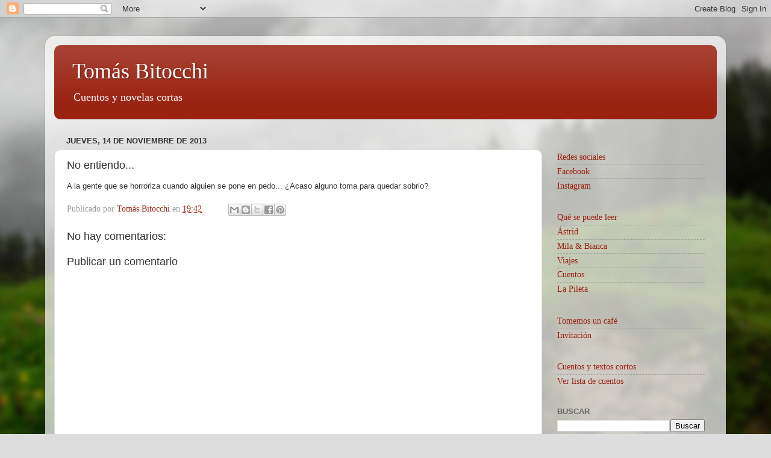

--- FILE ---
content_type: text/html; charset=utf-8
request_url: https://www.google.com/recaptcha/api2/aframe
body_size: 268
content:
<!DOCTYPE HTML><html><head><meta http-equiv="content-type" content="text/html; charset=UTF-8"></head><body><script nonce="QEY1SVB9App3-r66L3QJ5Q">/** Anti-fraud and anti-abuse applications only. See google.com/recaptcha */ try{var clients={'sodar':'https://pagead2.googlesyndication.com/pagead/sodar?'};window.addEventListener("message",function(a){try{if(a.source===window.parent){var b=JSON.parse(a.data);var c=clients[b['id']];if(c){var d=document.createElement('img');d.src=c+b['params']+'&rc='+(localStorage.getItem("rc::a")?sessionStorage.getItem("rc::b"):"");window.document.body.appendChild(d);sessionStorage.setItem("rc::e",parseInt(sessionStorage.getItem("rc::e")||0)+1);localStorage.setItem("rc::h",'1768983729039');}}}catch(b){}});window.parent.postMessage("_grecaptcha_ready", "*");}catch(b){}</script></body></html>